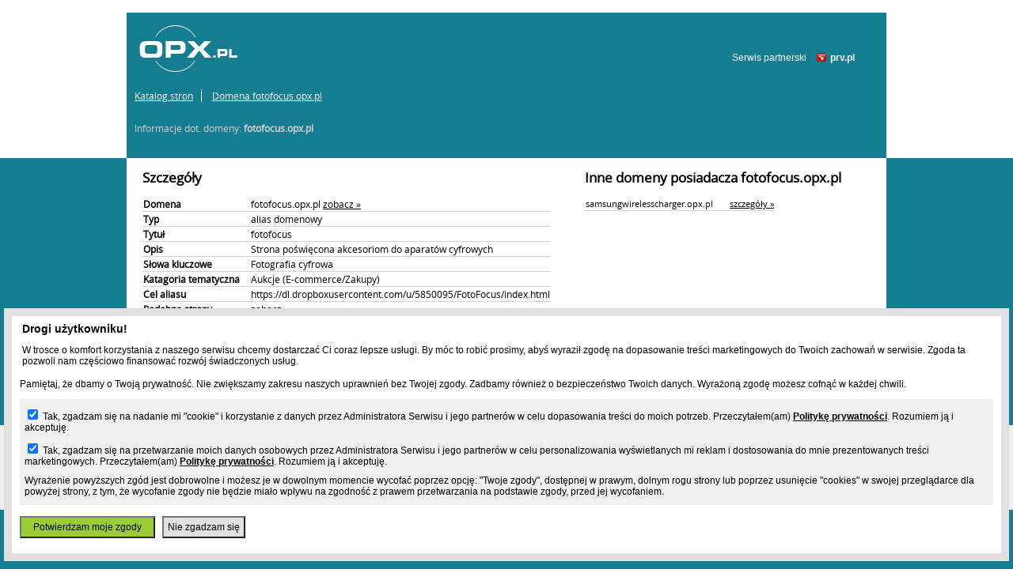

--- FILE ---
content_type: text/html; charset=UTF-8
request_url: https://opx.pl/domena,fotofocus
body_size: 2419
content:
<!DOCTYPE html>
<html>
    <head>
        <title>fotofocus, szczegóły domeny Opx.pl – domeny i hosting bez limitów, za darmo</title>
        <meta http-equiv="Content-Type" content="text/html; charset=UTF-8">
        <meta http-equiv="Content-Language" content="pl" />
        <meta name="description" content="fotofocus.opx.pl - informacje szczegółowe dot. domeny." />
        <meta name="keywords" content="hosting bez limitów, hosting, hosting za darmo, domeny, domeny bez opłat, darmowe domeny, zakładanie stron, kreator stron" />
        <meta name="viewport" content="width=device-width"/> 
        <style type="text/css" title="stylesheet" media="screen">
            @import url(/static/css/opx.pl.css?d=20);
        </style>
        <meta name="google-site-verification" content="k_KV6-jxTgxIaCU7WJnREHIBp1iJZ6k6MWWouqVQCGM" />
        <script>
            (function (i, s, o, g, r, a, m) {
                i['GoogleAnalyticsObject'] = r;
                i[r] = i[r] || function () {
                    (i[r].q = i[r].q || []).push(arguments)
                }, i[r].l = 1 * new Date();
                a = s.createElement(o),
                        m = s.getElementsByTagName(o)[0];
                a.async = 1;
                a.src = g;
                m.parentNode.insertBefore(a, m)
            })(window, document, 'script', '//www.google-analytics.com/analytics.js', 'ga');

            ga('create', 'UA-480911-15', 'auto');  // Replace with your property ID.
            ga('send', 'pageview');

        </script>
        <script type="text/javascript">
            (function () {
                var stats = document.createElement("script");
                stats.type = "text/javascript";
                stats.src = "//stats.grupapino.pl/stats.php?url=www.opx.pl&t=m2&extra=file.js";
                var code = document.getElementsByTagName("script")[0];
                code.parentNode.insertBefore(stats, code);
            })();

        </script>
        <script src="https://ajax.googleapis.com/ajax/libs/jquery/3.3.1/jquery.min.js"></script>
        <script src="//ad.prv.pl/rodo.js"></script>
    </head>
    <body>
        <div id="container">
                        <div style="height: 16px;"></div>
            
            
                <div id="header" style="background-color: #147d90;">
                    <span class="logo">
                        <a href="/" title="darmowy hosting">
                            <span id="logo">

                            </span>
                        </a>
                    </span>
                    <span style="display: inline-block; margin: 37px 0px 0px 20px; float: left;">
                        <iframe src="//www.facebook.com/plugins/like.php?href=https%3A%2F%2Fwww.facebook.com%2Fprvpl&amp;show_faces=false&amp;layout=button_count&ampwidth=150&amp;send=false" scrolling="no" frameborder="0" width="150" height="20" style="border: none; overflow: hidden;"></iframe>
                    </span>
                    <span class="info">
                        Serwis partnerski <span class="icon-prv"></span><a href="//www.prv.pl" title="Darmowy hosting">prv.pl</a>
                    </span>
                </div>
                         
<div id="catalog">
    <div class="bread">
                    <ul>
                                    <li>
                                                    <a href="/katalog">Katalog stron</a>
                                            </li>
                                    <li>
                                                    <a href="/domena,fotofocus">Domena fotofocus.opx.pl</a>
                                            </li>
                            </ul>
                <div class="info">
            Informacje dot. domeny: <strong>fotofocus.opx.pl</strong>
        </div>
    </div>
    <div class="domain">
        <h2>Szczegóły</h2>
        <table class="table fields">
            <tr>
                <td>Domena</td>
                <td>fotofocus.opx.pl <a target="_blank" href="http://fotofocus.opx.pl" title="fotofocus">zobacz &raquo;</a></td>
            </tr>
            <tr>
                <td>
                    Typ
                </td>
                <td>
                    alias domenowy 
                </td>
            </tr>
            <tr>
                <td>
                    Tytuł
                </td>
                <td>
                    fotofocus 
                </td>
            </tr>
            <tr>
                <td>
                    Opis
                </td>
                <td>
                    Strona poświęcona akcesoriom do aparatów cyfrowych 
                </td>
            </tr>
            <tr>
                <td>
                    Słowa kluczowe
                </td>
                <td>
                    Fotografia cyfrowa 
                </td>
            </tr>
            <tr>
                <td>
                    Katagoria tematyczna
                </td>
                <td>
                    Aukcje (E-commerce/Zakupy) 
                </td>
            </tr>
                                                <tr>
                        <td>Cel aliasu</td>
                        <td>https://dl.dropboxusercontent.com/u/5850095/FotoFocus/index.html</td>
                    </tr>
                                    <tr>
                        <td>Podobne strony</td>
                        <td><a href="/katalog,aukcje,41" title="Aukcje (E-commerce/Zakupy) opx.pl">zobacz &raquo;</a></td>
                    </tr>
                                    <tr>
                        <td>Twoja ocena</td>
                        <td><a target="_blank" href="//www.prv.pl/info/domena,fotofocus.opx.pl">dodaj swoją opinię o stronie &raquo;</a></td>
                    </tr>
                                    <tr>
                        <td>Właściciel</td>
                        <td>jothasin.pino.pl, <a href="//www.prv.pl/osoba/jothasin.pino.pl" target="_blank">zobacz profil &raquo;</a></td>
                    </tr>
                                    <tr>
                        <td>Kontakt z właścicielem</td>
                        <td><a href="http://www.prv.pl/zarejestruj/?return=%2Fkonto%2Cspolecznosc%2Cwiadomosc%2Cjothasin.pino.pl" target="_blank" rel="nofollow">wyślij wiadomość &raquo;</a></td>
                    </tr>
                                    </table>
             </div>
    <div class="other">
                    <h2>Inne domeny posiadacza fotofocus.opx.pl</h2>
            <table class="table rows">
                                                                                                <tr>
                            <td>samsungwirelesscharger.opx.pl</td>
                            <td><a href="/domena,samsungwirelesscharger">szczegóły &raquo;</a></td>
                        </tr>
                                                </table>
            </div>
</div>
<div id="sticky"></div>
</div>
<div id="footer">
    <div class="width">
        &copy;  2013-<span class="year">2026</span> opx.pl
        <a href="http://www.prv.pl/kontakt/" rel="nofollow" class="footer-link">Kontakt</a>
        <a href="http://grupapino.pl/pages-polityka/" rel="nofollow" class="footer-link">Polityka prywatności</a>
        <a href="/katalog" class="footer-link">Katalog stron</a>
        <!--a href="https://komentarze.prv.pl" class="footer-link" title="Księgi gości, komentarze, wpisy">Komentarze</a-->
        <a href="https://grupapino.blogi.pl/kategoria,hosting.html" class="footer-link">Blog</a>
    </div>
</div>
</body>
</html>


--- FILE ---
content_type: text/css
request_url: https://opx.pl/static/css/opx.pl.css?d=20
body_size: 3235
content:
@font-face {
    font-family: 'open_sansbold';
    src: url('/static/fonts/opensans-bold-webfont.eot');
    src: url('/static/fonts/opensans-bold-webfont.eot?#iefix') format('embedded-opentype'),
        url('/static/fonts/opensans-bold-webfont.woff') format('woff'),
        url('/static/fonts/opensans-bold-webfont.ttf') format('truetype'),
        url('/static/fonts/opensans-bold-webfont.svg#open_sansbold') format('svg');
    font-weight: normal;
    font-style: normal;

}
@font-face {
    font-family: 'open_sansregular';
    src: url('/static/fonts/opensans-regular-webfont.eot');
    src: url('/static/fonts/opensans-regular-webfont.eot?#iefix') format('embedded-opentype'),
        url('/static/fonts/opensans-regular-webfont.woff') format('woff'),
        url('/static/fonts/opensans-regular-webfont.ttf') format('truetype'),
        url('/static/fonts/opensans-regular-webfont.svg#open_sansregular') format('svg');
    font-weight: normal;
    font-style: normal;

}

html, body {
    height: 100%;
}

body { 
    font: 11px 'open_sansregular';
    margin: 0px;
    padding: 0px;
    text-align: center;
    background: #ffffff url('/static/img/opx.pl/gradient200w.png') repeat-x;
}

#container, .width {
    width: 960px;
    text-align: left;
    clear: both;
}

#footer .width {

    margin: 0px auto 0px;
    padding-top: 30px;
    font-size: 12px;
}
#container {
    min-height: 100%;
    height: auto !important;
    height: 100%;
    margin: 0px auto -75px;
}
#sticky, #footer {
    height: 75px;
}

#header {
    height: 71px;
    text-align: right;
    padding-right: 40px;
}
#header .info {
    display: inline-block;
    margin-top: 50px;
    font: 12px arial;
    color: white;
}
#header .info a {
    text-decoration: none;
    color: white;
    font-weight: bold;

}
#header .info .icon-prv {
    margin: 0px 5px -1px 10px;
}
#header .logo {
    float: left;
    margin-top: 16px;
    margin-left: 16px;
}
#main {
    height: 365px;
    background: url('/static/img/opx.pl/bg.png') -480px 0px;
    font-family: 'open_sansregular';
    font-size: 14px;
    color: white;
}
#main .right {
    width: 380px;
    height: 310px;
    margin-left: 480px;
}
#main .details li {
    display: inline-block;
    list-style-type: none;
}
#main .details {
    text-align: center;
    color: #2e2e2e;
}
#main .right .line {
    border-bottom: 1px solid #c4d5e7;
}
#main table td:first-child {
    width: 30px;

}
#main h1 {
    font-size: 24px;
    padding: 10px 20px;
}
#main .center #logo {
    margin-top: 30px;
    margin-bottom: 15px;
}
#main h2 {
    margin: 30px 0px 0px 0px;
    font-size: 24px;
    text-transform: uppercase;
}
#info {
    padding: 40px 10px;
    min-height: 218px;
    margin-top: 200px;

}
#info h2 {
    font-family: 'open_sansbold';
    font-size: 15px;
    font-weight: bold;
    text-transform: uppercase;
    color: #147d90;
    margin: 5px 0px;
}
#info .left {
    width: 400px;
    display: inline-block;
    float: left;
    vertical-align: top;
    font-size: 12px;
    line-height: 24px;
}
#info .line {
    margin-bottom: 20px;
    border-bottom: 1px solid #6b8db3;
}
#info .right {
    width: 400px;
    display: inline-block;
    float: left;
    vertical-align: top;
    font-size: 12px;

}
#info table td {
    font-family: "open_sansregular";
}
#info .right .arrow2 {
    margin: 0px 5px 2px 5px;
}
#info .right  {
    font-family: arial;
}
.details .left, .details .right {
    margin-left: 10px;
    margin-right: 10px;
}
#logo {
    width: 124px;
    height: 59px;
    background: url('/static/img/opx.pl/logo.png');
    display: inline-block;
}
.line {
    width: 400px;
    height: 3px; 

}
.center {
    text-align: center;
}
.overlay {
    padding: 10px;
    background-color: white;
    opacity: 0.7;
}

.details ul li {
    list-style-type: none;
    padding: 0px 10px 20px 10px;
    font-size: 13px;
    font-family: 'open_sansregular';
}       
.details ul  {
    padding: 0px;
}       

.arrow {
    width: 25px;
    height: 18px;
    background: url('/static/img/opx.pl/arrow.png');
    display: inline-block;
}
.arrow2 {
    width: 13px;
    height: 4px;
    background: url('/static/img/opx.pl/dash.png');
    display: inline-block;
}


.big-font {
    font-family: 'open_sansregular';
    font-size: 24px;
}
.separator {
    width: 3px;
    height: 218px; 

    display: inline-block;
    float: left;
    margin: 0px 60px 40px 70px;
}
.inline {
    display: inline-block;
}
.icon-prv {
    width: 12px;
    height: 11px;
    background: url('/static/img/prv.png');
    display: inline-block;
}

.register {
    text-align: center;
    padding-top: 20px;
}


.register .button a {
    text-decoration: none;
    color: white;
    text-transform: uppercase;
    font-size: 15px;
    padding: 8px 50px 8px 50px;
    display: inline-block;
    border-radius: 8px;
    border: 2px solid white;
}

#footer {
    width: 100%;
    background-color: #147d90;
    color: #92cde0;
}

#catalog {
    background-color: white;
}
#catalog .bread {
    background-color: #147d90;
    padding: 10px;
}
#catalog .bread ul {
    padding: 0px;
}
#catalog .bread li {
    font-size: 12px;
    display: inline-block;
    border-right: 1px solid white;
    padding-right: 10px;
    margin-right: 10px
}
#catalog .bread li:last-child {
    border-right: none;
}
#catalog .bread li a {
    color: white;
}
#catalog .bread .info {
    font-size: 12px;
    color: lightgray;
    margin: 20px 0px 20px 0px;
}
#catalog .menu {
    display: inline-block;
    max-width: 250px;
    vertical-align: top;
    margin-top: 5px;
    padding: 15px 0px 15px 10px;
}
#catalog .list {
    display: inline-block;
    vertical-align: top;
}
#catalog li {
    list-style-type: none;
    padding: 0px;
    margin: 5px 0px;
}
#catalog .menu li .active {
    background-color: lightgreen;
}
#catalog .menu li a {
    color: black;
    text-decoration: none;
}
#catalog .menu ul {
    margin: 0px 10px 10px 10px;
    padding: 0px 20px 15px 5px;
    background-color: #f0f0f0;

}
#catalog .menu li ul {
    background-color: #e0e0e0;
}
#catalog .list {
    max-width: 690px;
}
#catalog .list ul {
    margin: 0px 0px;
    padding: 20px 0px 15px 15px;

}
#catalog .list ul li {
    display: inline-block;
}
#catalog .list ul ul {
    padding: 5px 10px;
    margin: 0px 5px;
    background-color: #f0f0f0;
    width: 190px;
    height: 130px;
    overflow: auto;

}
#catalog .list ul ul li {
    display: block;
    text-align: center;
}
#catalog .list ul ul li a {
    color: #808080;

}
#catalog .list ul ul .name {
    font-size: 12px;
    overflow: hidden;
}
#catalog .list ul ul .title {
    font-size: 10px;

}
#catalog .list ul ul .description {
    font-size: 10px;
}
#catalog .list ul ul .details {
    font-size: 10px;
    text-align: right;
}
#catalog .paginator {
    display: inline-block;
}
#catalog .paginator ul {
    padding: 0px 0px 0px 20px;
    margin: 0px 0px 20px 0px;

}
#catalog .paginator li {
    display: inline-block;
    margin: 2px;
    padding: 2px;
}
#catalog .paginator li a {
    color: black;
    text-decoration: none;
}
#catalog .paginator .active {
    background-color: lightgreen;
}
.footer-link {
    float: right;
    color: inherit;
    padding: 0px 10px;
}
#catalog .domain, #catalog .other{
    display: inline-block;
    vertical-align: top;
}
#catalog .domain {
    padding: 0px 20px 20px 20px;
}
#catalog .other {
    padding: 0px 20px 20px 20px;
}
#catalog .other .rows {
    border-spacing: 0px;
    font-size: 11px;
}
#catalog .other .rows a {
    color: inherit;
}
#catalog .other .rows td:first-child {
    padding-right: 20px;
}
#catalog .other td {
    border-bottom: 1px solid lightgrey;
}
#catalog .fields {
    border-spacing: 0px;
    font-size: 12px;
}
#catalog .fields a {
    color: inherit;
}
#catalog .fields td:first-child {
    font-weight: bold;
    padding-right: 10px;
}
#catalog .domain td {
    border-bottom: 1px solid lightgrey;
}
.center {
    text-align: center;
}
@media all and (max-width: 959px)  {
    #container, .width {
        width: 100%;
        max-width: 960px;
    }
    #main {
        background: none;
    }
    #main .right {
        margin-left: auto;
        margin-right: auto;
        height: 270px;
        width: 100%;
        max-width: 380px;
    }
    #main .right h1,#main .right h3 {
        text-align: center;
    }
    #info {

        padding: 10px 15px;
    }
    #info .separator {
        float: none;
        display: inline-block;
        margin: 0px 5px;
    }
    #info .left, #info .right {
        width: 100%;
        max-width: 400px;
        float: none;
        display: inline-block;
        margin: 10px auto;

    }
    #footer .width {
        width: 90%;
    }
}

@media all and (max-width: 479px) {
    #header {
        padding-right: 5px;
    }
    #header .logo {
        margin: 5px 0px 0px 0px;
    }
    #header .info {
        font-size: 11px;
        margin-top: 30px;
    }
    #main {
        padding: 0px 5px;
    }
    #main .right h1, #main .right h3 {
        font-size: 15px;
    }
    #main .details ul li {
        font-size: 11px;
        max-width: 100px;
        text-align: center;

    }
    #main .right .details {
        font-size: 12px;

    }
    #info .separator {
        display: none;
    }
    #info .left {
        font-size: 11px;
    }
    #info .right {
        display: none;
    }
    #footer .width {
        width: 99%;
        font-size: 10px;
        margin-left: 2px;
        text-align: center;
    }
    #footer .footer-link {
        padding: 0px 5px 3px 5px;
        float: none;
        display: inline-block;
    }

}

#articles  {
    background-color: #f8f8f8;
    padding: 20px 30px;
    margin-bottom: 20px;
    text-align: left;
    max-width: 960px;
    margin: 0px auto;
    clear: both;
}
#articles a {
    text-decoration: none;
    color: black;
}
#articles .menu {
    display: inline-block;
    border-bottom: 1px solid #e0e0e0;
    text-align: left;
}
#articles .menu strong {
    font-size: 23px;

}
#articles .menu li {
    font-size: 17px;
    text-transform: lowercase;
    margin-left: 10px;
    padding: 4px 10px 4px 10px;
    font-weight: 300;
    border-radius: 4px 4px 0px 0px;
}
#articles li {
    list-style-type: none;
}
#articles li.active {
    background-color: #c0e0ff;
    color: white;

}
#articles .categories, #articles .categories li {
    display: inline-block;

}
#articles .items .item {
    padding: 10px;
    margin-top: 10px;
    max-width: 850px !important;
    color: black;
}
#articles .items .item a {
    color: grey;
    text-decoration: underline;
}
#articles .items .item .photo, #articles .items .item .text {
    display: inline-block;
    vertical-align: top;
}
#articles .items .item .text {
    padding-left: 12px;
    max-width: 500px;
}
#articles .items .item .photo {
    width: 300px; 
}
#articles .items .item .text .title {
    font-size: 16px;
    padding-bottom: 10px;
}
#articles .items .item .text .header {
    font-size: 12px;
    text-transform: lowercase;
    padding-top: 4px;
    padding-bottom: 4px;
}
#articles .items .item .text .lead {
    line-height: 24px;
    font-size: 14px;
    font-stretch: normal;
}
#articles .items .odd {
    background-color: #ececec;
}
#articles .items .even {
    background-color: #f0f0f0;
}
#articles .pagination {
    padding: 10px 40px 55px 40px;
    clear: both;
}
#articles .pagination nav {
    display: block;
    float: right;
    font-size: 14px;
    text-transform: lowercase;
}
#articles .pagination nav .item {
    padding: 5px 5px;
    margin-right: 10px;
}
#articles .pagination nav .nav {
    padding: 5px 20px;
}
#articles .pagination nav a .nav {
    color: white;
}
#articles .pagination nav .nav {
    padding: 5px 11px;
    background-color: #2d2f35;
    border-radius: 5px;
}
#articles .pagination nav .active {
    background-color: #e0e0e0;
}
#articles .pagination nav .pager.selected {
    background-color: #a80000;
}
#articles .pagination nav .nav a {
    color: white;
}
#articles .single {

}
#articles .single .title {
    font-size: 30px;
}

#articles .single .lead,#articles .single .content {
    padding: 20px 0px;
    font-size: 18px;
    line-height: 30px;
}
#articles .single .image img {
    max-width: 100%;
}
#articles .single .image {
    text-align: center;
}
#articles .single a {
    text-decoration: underline;
}
#articles .other .similars .similar .link {
    font-size: 16px;
}
#articles .other .similars .similar {
    display: inline-block;
    width: 300px;
    vertical-align: top;
    margin-right: 15px;
    margin-top: 20px;
}
#articles .other .similars .title {
    font-size: 18px;
    font-weight: bold;
}
#articles .other .similars .similar img {
    max-height: 139px;
}
#articles .pagination .button {
    background: inherit;
}
#articles.css1 .single .content {
    line-height: 1.6rem;
}
#articles.css1 .single .content ul, #articles.css1 .single .content ol {

    margin: 10px 0px;
    padding: 10px;
}
#articles.css1 .single .content ul li {
    list-style-type: disc;
    margin-left: 20px;
}
#articles.css1 .single .content ol li {
    margin-left: 20px;
    list-style-type: decimal;
}
#articles.css1 .single .content h1, #articles.css1 .single .content h2, #articles.css1 .single .content h3, #articles.css1 .single .content h4 {
    margin: 10px 0px;
}
#articles.css1 .single .content p {
    margin: 10px 0px;
}

--- FILE ---
content_type: application/javascript
request_url: https://ad.prv.pl/rodo.js
body_size: 2858
content:
function __checkDocumentReady(callback) {
    if (document.readyState != 'loading')
        callback();
    else if (document.addEventListener)
        document.addEventListener('DOMContentLoaded', callback);
    else
        document.attachEvent('onreadystatechange', function () {
            if (document.readyState == 'complete')
                callback();
        });
}

__checkDocumentReady(function () {
    __checkRodoInfo();
});

function __checkRodoInfo() {
    if (__getCookie('cookieProcessing') == -1) {
        __showRodoInfo();
    } else {
        __showSettings();
    }
}

function __getInfoContent(iValue) {
    var charset = document.characterSet.toLowerCase();
    // console.log(iValue);
    var processing = '';
    var cookie = '';

    if (iValue == 3 || iValue == 2 || iValue == -1) {
        processing = ' checked="checked"';
    }
    if (iValue == 1 || iValue == 3 || iValue == -1) {
        cookie = ' checked="checked"';
    }
    //console.log(charset);
    switch (charset) {
        default:
            rodoInfo = '<h3 style="padding: 3px; margin: 0px;">Drogi uzytkowniku!</h3><p style="padding: 3px;margin:0px;">';
            rodoInfo += '<p style="padding: 3px;margin: 0px;">W trosce o komfort korzystania z naszego serwisu chcemy dostarczac Ci coraz lepsze uslugi. By moc to robic prosimy, abys wyrazil zgode na dopasowanie tresci';
            rodoInfo += ' marketingowych do Twoich zachowan w serwisie. Zgoda ta pozwoli nam czesciowo finansowac rozwoj swiadczonych uslug.</p>';
            rodoInfo += '</p>Pamietaj, ze dbamy o Twoja prywatnosc. Nie zwiekszamy zakresu naszych uprawnien bez Twojej zgody. Zadbamy rowniez o bezpieczenstwo Twoich danych. Wyrazona zgode mozesz cofnac w kazdej chwili.</p>';
            rodoForm = '<form action="" method="post" style="background-color: #f0f0f0; padding: 5px 3px;">';
            rodoForm += '<p style="padding: 5px 3px;margin: 0px;"><input type="checkbox" name="cookie" id="cookieAcceptInput"' + cookie + '>&nbsp;Tak, zgadzam sie na nadanie mi "cookie" i korzystanie z danych przez Administratora Serwisu i jego partnerow';
            rodoForm += ' w celu dopasowania tresci do moich potrzeb. Przeczytalem(am) <a style="text-decoration: underline;color: black; font-weight: bold;" href="http://grupapino.pl/pages-polityka/" rel="nofollow">Polityke prywatnosci</a>. Rozumiem ja i akceptuje.';
            rodoForm += '</p>';
            rodoForm += '<p style="padding: 5px 3px;margin: 0px;"><input type="checkbox" name="processing" id="processingAcceptInput"' + processing + '>&nbsp;Tak, zgadzam sie na przetwarzanie moich danych osobowych przez Administratora Serwisu i jego partnerow w';
            rodoForm += ' celu personalizowania wyswietlanych mi reklam i dostosowania do mnie prezentowanych tresci marketingowych. Przeczytalem(am) <a style="text-decoration: underline;color: black;font-weight: bold;" href="http://grupapino.pl/pages-polityka/" rel="nofollow">Polityke prywatnosci</a>. Rozumiem ja i akceptuje.';
            rodoForm += '</p>'
            rodoForm += '<p style="padding: 5px 3px; margin: 0px;">Wyrazenie powyzszych zgod jest dobrowolne i mozesz je w dowolnym momencie wycofac poprzez opcje: "Twoje zgody", dostepnej w prawym, dolnym rogu strony lub poprzez usuniecie "cookies" w swojej przegladarce dla powyzej strony, z tym, ze wycofanie zgody nie bedzie mialo wplywu';
            rodoForm += ' na zgodnosc z prawem przetwarzania na podstawie zgody, przed jej wycofaniem.</p>';
            rodoForm += '</form><br/>';
            rodoForm += '<button onclick="__parseFormAccept();" style="font-size: 12px;cursor: pointer; background-color: yellowgreen; padding: 5px 15px; color: black;" title="PotwierdĽ">Potwierdzam moje zgody</button>';
            rodoForm += '&nbsp;&nbsp;&nbsp;<button onclick="__saveFormStatus(0);" style="font-size: 12px;cursor: pointer; background-color: #e0e0e0; padding: 5px 5px;" title="Odrzuć">Nie zgadzam sie</button>';
            break;
        case 'utf-8':
            rodoInfo = '<h3 style="padding: 3px; margin: 0px;">Drogi użytkowniku!</h3><p style="padding: 3px;margin:0px;">';
            rodoInfo += '<p style="padding: 3px;margin: 0px;">W trosce o komfort korzystania z naszego serwisu chcemy dostarczać Ci coraz lepsze usługi. By móc to robić prosimy, abyś wyraził zgodę na dopasowanie treści';
            rodoInfo += ' marketingowych do Twoich zachowań w serwisie. Zgoda ta pozwoli nam częściowo finansować rozwój świadczonych usług.</p>';
            rodoInfo += '</p>Pamiętaj, że dbamy o Twoją prywatność. Nie zwiększamy zakresu naszych uprawnień bez Twojej zgody. Zadbamy również o bezpieczeństwo Twoich danych. Wyrażoną zgodę możesz cofnąć w każdej chwili.</p>';
            rodoForm = '<form action="" method="post" style="background-color: #f0f0f0; padding: 5px 3px;">';
            rodoForm += '<p style="padding: 5px 3px;margin: 0px;"><input type="checkbox" name="cookie" id="cookieAcceptInput"' + cookie + '>&nbsp;Tak, zgadzam się na nadanie mi "cookie" i korzystanie z danych przez Administratora Serwisu i jego partnerów';
            rodoForm += ' w celu dopasowania treści do moich potrzeb. Przeczytałem(am) <a style="text-decoration: underline;color: black; font-weight: bold;" href="http://grupapino.pl/pages-polityka/" rel="nofollow">Politykę prywatności</a>. Rozumiem ją i akceptuję.';
            rodoForm += '</p>';
            rodoForm += '<p style="padding: 5px 3px;margin: 0px;"><input type="checkbox" name="processing" id="processingAcceptInput"' + processing + '>&nbsp;Tak, zgadzam się na przetwarzanie moich danych osobowych przez Administratora Serwisu i jego partnerów w';
            rodoForm += ' celu personalizowania wyświetlanych mi reklam i dostosowania do mnie prezentowanych treści marketingowych. Przeczytałem(am) <a style="text-decoration: underline;color: black;font-weight: bold;" href="http://grupapino.pl/pages-polityka/" rel="nofollow">Politykę prywatności</a>. Rozumiem ją i akceptuję.';
            rodoForm += '</p>'
            rodoForm += '<p style="padding: 5px 3px; margin: 0px;">Wyrażenie powyższych zgód jest dobrowolne i możesz je w dowolnym momencie wycofać poprzez opcję: "Twoje zgody", dostępnej w prawym, dolnym rogu strony lub poprzez usunięcie "cookies" w swojej przeglądarce dla powyżej strony, z tym, że wycofanie zgody nie będzie miało wpływu';
            rodoForm += ' na zgodność z prawem przetwarzania na podstawie zgody, przed jej wycofaniem.</p>';
            rodoForm += '</form><br/>';
            rodoForm += '<button onclick="__parseFormAccept();" style="font-size: 12px;cursor: pointer; background-color: yellowgreen; padding: 5px 15px; color: black;" title="Potwierdź">Potwierdzam moje zgody</button>';
            rodoForm += '&nbsp;&nbsp;&nbsp;<button onclick="__saveFormStatus(0);" style="font-size: 12px;cursor: pointer; background-color: #e0e0e0; padding: 5px 5px;" title="Odrzuć">Nie zgadzam się</button>';
            break;
    }
    rodoForm += '<br/><br/>'
    return rodoInfo + rodoForm;
}

function __showRodoInfo() {
    div = document.createElement('DIV');
    div.setAttribute('id', 'rodoInfoForm');
    div.setAttribute('style', 'text-align: left; padding: 5px 10px;margin: 0px;font-family: sans-serif; font-size: 12px;bottom: 10px; right: 5px; left: 5px;position: fixed; z-index: 9999; background-color: white; color: black; border: 10px solid #e0e0e0;');
    div.innerHTML = __getInfoContent(__getCookie('cookieProcessing'));
    document.body.appendChild(div);
    try {
        document.getElementById('privacySettingsPopup').remove();
    } catch (e) {

    }
}

function __showSettings() {
    div = document.createElement('DIV');
    div.setAttribute('id', 'privacySettingsPopup');
    div.setAttribute('style', 'opacity: 0.65;cursor: pointer; text-align: left; padding: 2px 4px;margin: 0px;font-family: sans-serif; font-size: 11px;bottom: 0px; right: 0px;position: fixed; z-index: 1999999999; background-color: white; color: black; border: 1px solid #c00000;');
    div.innerHTML = '<span onclick="__showRodoInfo();">Twoje zgody &raquo;</span>';
    document.body.appendChild(div);
}

function __parseFormAccept() {
    cookie = document.getElementById('cookieAcceptInput').checked;
    processing = document.getElementById('processingAcceptInput').checked;
    value = 0;
    if (cookie === true) {
        value += 1;
    }
    if (processing === true) {
        value += 2;
    }
    //console.log(value);
    __saveFormStatus(value);
}

function __saveFormStatus(value) {
    var days = 60;
    if (value != 3) {
        days = 3
    }
    __setCookie('cookieProcessing', value, days);
    document.getElementById('rodoInfoForm').remove();
    __showSettings();
}

function __setCookie(name, value, days) {
    var domain = window.location.hostname.split(".");
    var elements = domain.length;
    domain = '.' + domain[elements - 2] + '.' + domain[elements - 1];
    var expires;
    if (days) {
        var date = new Date();
        date.setTime(date.getTime() + (days * 24 * 60 * 60 * 1000));
        expires = "; expires=" + date.toGMTString();
    } else {
        expires = "";
    }
    document.cookie = encodeURIComponent(name) + "=" + encodeURIComponent(value) + expires + ";domain=" + domain + ";path=/";
}

function __getCookie(name) {
    var nameEQ = encodeURIComponent(name) + "=";
    var ca = document.cookie.split(';');
    for (var i = 0; i < ca.length; i++) {
        var c = ca[i];
        while (c.charAt(0) === ' ')
            c = c.substring(1, c.length);
        if (c.indexOf(nameEQ) === 0)
            return decodeURIComponent(c.substring(nameEQ.length, c.length));
    }
    return -1;
}